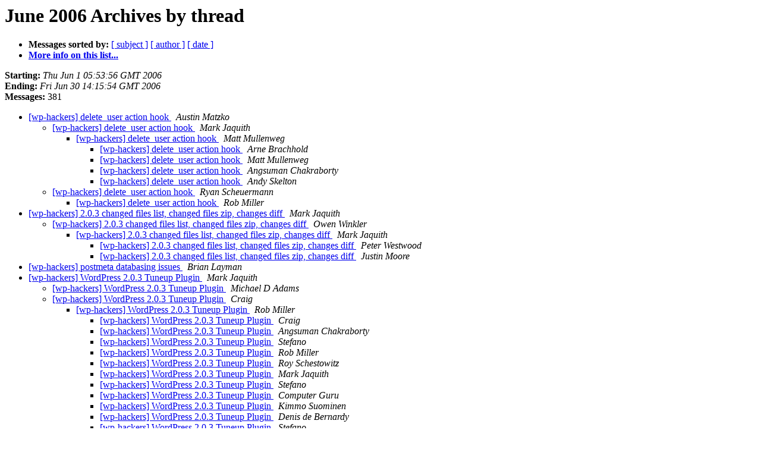

--- FILE ---
content_type: text/html
request_url: https://lists.automattic.com/pipermail/wp-hackers/2006-June/thread.html
body_size: 10131
content:
<!DOCTYPE HTML PUBLIC "-//W3C//DTD HTML 3.2//EN">
<HTML>
  <HEAD>
     <title>The wp-hackers June 2006 Archive by thread</title>
     <META NAME="robots" CONTENT="noindex,follow">
     <META http-equiv="Content-Type" content="text/html; charset=us-ascii">
  </HEAD>
  <BODY BGCOLOR="#ffffff">
      <a name="start"></A>
      <h1>June 2006 Archives by thread</h1>
      <ul>
         <li> <b>Messages sorted by:</b>
	        
		<a href="subject.html#start">[ subject ]</a>
		<a href="author.html#start">[ author ]</a>
		<a href="date.html#start">[ date ]</a>

	     <li><b><a href="http://lists.automattic.com/mailman/listinfo/wp-hackers">More info on this list...
                    </a></b></li>
      </ul>
      <p><b>Starting:</b> <i>Thu Jun  1 05:53:56 GMT 2006</i><br>
         <b>Ending:</b> <i>Fri Jun 30 14:15:54 GMT 2006</i><br>
         <b>Messages:</b> 381<p>
     <ul>

<!--0 01149141236- -->
<LI><A HREF="006513.html">[wp-hackers] delete_user action hook
</A><A NAME="6513">&nbsp;</A>
<I>Austin Matzko
</I>

<UL>
<!--1 01149141236-01149149674- -->
<LI><A HREF="006514.html">[wp-hackers] delete_user action hook
</A><A NAME="6514">&nbsp;</A>
<I>Mark Jaquith
</I>

<UL>
<!--2 01149141236-01149149674-01149153619- -->
<LI><A HREF="006515.html">[wp-hackers] delete_user action hook
</A><A NAME="6515">&nbsp;</A>
<I>Matt Mullenweg
</I>

<UL>
<!--3 01149141236-01149149674-01149153619-01149155577- -->
<LI><A HREF="006516.html">[wp-hackers] delete_user action hook
</A><A NAME="6516">&nbsp;</A>
<I>Arne Brachhold
</I>

<!--3 01149141236-01149149674-01149153619-01149155577-01149218837- -->
<LI><A HREF="006522.html">[wp-hackers] delete_user action hook
</A><A NAME="6522">&nbsp;</A>
<I>Matt Mullenweg
</I>

<!--3 01149141236-01149149674-01149153619-01149155577-01149218837-01149221867- -->
<LI><A HREF="006523.html">[wp-hackers] delete_user action hook
</A><A NAME="6523">&nbsp;</A>
<I>Angsuman Chakraborty
</I>

<!--3 01149141236-01149149674-01149153619-01149155577-01149218837-01149221867-01149223089- -->
<LI><A HREF="006524.html">[wp-hackers] delete_user action hook
</A><A NAME="6524">&nbsp;</A>
<I>Andy Skelton
</I>

</UL>
</UL>
<!--1 01149141236-01149249816- -->
<LI><A HREF="006527.html">[wp-hackers] delete_user action hook
</A><A NAME="6527">&nbsp;</A>
<I>Ryan Scheuermann
</I>

<UL>
<!--2 01149141236-01149249816-01149264620- -->
<LI><A HREF="006531.html">[wp-hackers] delete_user action hook
</A><A NAME="6531">&nbsp;</A>
<I>Rob Miller
</I>

</UL>
</UL>
<!--0 01149167837- -->
<LI><A HREF="006517.html">[wp-hackers] 2.0.3 changed files list, changed files zip,
	changes diff
</A><A NAME="6517">&nbsp;</A>
<I>Mark Jaquith
</I>

<UL>
<!--1 01149167837-01149169312- -->
<LI><A HREF="006518.html">[wp-hackers] 2.0.3 changed files list, changed files zip, changes
	diff
</A><A NAME="6518">&nbsp;</A>
<I>Owen Winkler
</I>

<UL>
<!--2 01149167837-01149169312-01149169449- -->
<LI><A HREF="006519.html">[wp-hackers] 2.0.3 changed files list, changed files zip,
	changes diff
</A><A NAME="6519">&nbsp;</A>
<I>Mark Jaquith
</I>

<UL>
<!--3 01149167837-01149169312-01149169449-01149172964- -->
<LI><A HREF="006520.html">[wp-hackers] 2.0.3 changed files list, changed files zip,
	changes diff
</A><A NAME="6520">&nbsp;</A>
<I>Peter Westwood
</I>

<!--3 01149167837-01149169312-01149169449-01149172964-01149252032- -->
<LI><A HREF="006528.html">[wp-hackers] 2.0.3 changed files list, changed files zip,
	changes diff
</A><A NAME="6528">&nbsp;</A>
<I>Justin Moore
</I>

</UL>
</UL>
</UL>
<!--0 01149175768- -->
<LI><A HREF="006521.html">[wp-hackers] postmeta databasing issues
</A><A NAME="6521">&nbsp;</A>
<I>Brian Layman
</I>

<!--0 01149231157- -->
<LI><A HREF="006525.html">[wp-hackers] WordPress 2.0.3 Tuneup Plugin
</A><A NAME="6525">&nbsp;</A>
<I>Mark Jaquith
</I>

<UL>
<!--1 01149231157-01149232285- -->
<LI><A HREF="006526.html">[wp-hackers] WordPress 2.0.3 Tuneup Plugin
</A><A NAME="6526">&nbsp;</A>
<I>Michael D Adams
</I>

<!--1 01149231157-01149264138- -->
<LI><A HREF="006530.html">[wp-hackers] WordPress 2.0.3 Tuneup Plugin
</A><A NAME="6530">&nbsp;</A>
<I>Craig
</I>

<UL>
<!--2 01149231157-01149264138-01149264832- -->
<LI><A HREF="006532.html">[wp-hackers] WordPress 2.0.3 Tuneup Plugin
</A><A NAME="6532">&nbsp;</A>
<I>Rob Miller
</I>

<UL>
<!--3 01149231157-01149264138-01149264832-01149264984- -->
<LI><A HREF="006533.html">[wp-hackers] WordPress 2.0.3 Tuneup Plugin
</A><A NAME="6533">&nbsp;</A>
<I>Craig
</I>

<!--3 01149231157-01149264138-01149264832-01149264984-01149266314- -->
<LI><A HREF="006534.html">[wp-hackers] WordPress 2.0.3 Tuneup Plugin
</A><A NAME="6534">&nbsp;</A>
<I>Angsuman Chakraborty
</I>

<!--3 01149231157-01149264138-01149264832-01149264984-01149273530- -->
<LI><A HREF="006536.html">[wp-hackers] WordPress 2.0.3 Tuneup Plugin
</A><A NAME="6536">&nbsp;</A>
<I>Stefano
</I>

<!--3 01149231157-01149264138-01149264832-01149264984-01149275187- -->
<LI><A HREF="006537.html">[wp-hackers] WordPress 2.0.3 Tuneup Plugin
</A><A NAME="6537">&nbsp;</A>
<I>Rob Miller
</I>

<!--3 01149231157-01149264138-01149264832-01149264984-01149312915- -->
<LI><A HREF="006540.html">[wp-hackers] WordPress 2.0.3 Tuneup Plugin
</A><A NAME="6540">&nbsp;</A>
<I>Roy Schestowitz
</I>

<!--3 01149231157-01149264138-01149264832-01149264984-01149312915-01149328767- -->
<LI><A HREF="006543.html">[wp-hackers] WordPress 2.0.3 Tuneup Plugin
</A><A NAME="6543">&nbsp;</A>
<I>Mark Jaquith
</I>

<!--3 01149231157-01149264138-01149264832-01149264984-01149312915-01149329925- -->
<LI><A HREF="006545.html">[wp-hackers] WordPress 2.0.3 Tuneup Plugin
</A><A NAME="6545">&nbsp;</A>
<I>Stefano
</I>

<!--3 01149231157-01149264138-01149264832-01149264984-01149312915-01149329925-01149331389- -->
<LI><A HREF="006548.html">[wp-hackers] WordPress 2.0.3 Tuneup Plugin
</A><A NAME="6548">&nbsp;</A>
<I>Computer Guru
</I>

<!--3 01149231157-01149264138-01149264832-01149325687- -->
<LI><A HREF="006542.html">[wp-hackers] WordPress 2.0.3 Tuneup Plugin
</A><A NAME="6542">&nbsp;</A>
<I>Kimmo Suominen
</I>

<!--3 01149231157-01149264138-01149264832-01149325687-01149357264- -->
<LI><A HREF="006549.html">[wp-hackers] WordPress 2.0.3 Tuneup Plugin
</A><A NAME="6549">&nbsp;</A>
<I>Denis de Bernardy
</I>

<!--3 01149231157-01149264138-01149264832-01149325687-01149357264-01149359303- -->
<LI><A HREF="006550.html">[wp-hackers] WordPress 2.0.3 Tuneup Plugin
</A><A NAME="6550">&nbsp;</A>
<I>Stefano
</I>

<!--3 01149231157-01149264138-01149264832-01149325687-01149357264-01149359303-01149360323- -->
<LI><A HREF="006551.html">[wp-hackers] WordPress 2.0.3 Tuneup Plugin
</A><A NAME="6551">&nbsp;</A>
<I>Denis de Bernardy
</I>

<!--3 01149231157-01149264138-01149264832-01149325687-01149357264-01149359303-01149360323-01149360591- -->
<LI><A HREF="006552.html">[wp-hackers] WordPress 2.0.3 Tuneup Plugin
</A><A NAME="6552">&nbsp;</A>
<I>Stefano
</I>

<!--3 01149231157-01149264138-01149264832-01149325687-01149357264-01149359303-01149360323-01149360591-01149363119- -->
<LI><A HREF="006554.html">[wp-hackers] WordPress 2.0.3 Tuneup Plugin
</A><A NAME="6554">&nbsp;</A>
<I>Computer Guru
</I>

<!--3 01149231157-01149264138-01149264832-01149325687-01149357264-01149359303-01149360323-01149360591-01149363119-01149367502- -->
<LI><A HREF="006555.html">[wp-hackers] WordPress 2.0.3 Tuneup Plugin
</A><A NAME="6555">&nbsp;</A>
<I>Stefano
</I>

<!--3 01149231157-01149264138-01149264832-01149325687-01149357264-01149359303-01149360323-01149360591-01149363119-01149367502-01149395547- -->
<LI><A HREF="006562.html">[wp-hackers] WordPress 2.0.3 Tuneup Plugin
</A><A NAME="6562">&nbsp;</A>
<I>Matt Mullenweg
</I>

<!--3 01149231157-01149264138-01149264832-01149325687-01149357264-01149359303-01149360323-01149360591-01149363119-01149367502-01149395547-01149407687- -->
<LI><A HREF="006573.html">[wp-hackers] WordPress 2.0.3 Tuneup Plugin
</A><A NAME="6573">&nbsp;</A>
<I>Computer Guru
</I>

<!--3 01149231157-01149264138-01149264832-01149325687-01149357264-01149359303-01149360323-01149360591-01149373143- -->
<LI><A HREF="006560.html">[wp-hackers] WordPress 2.0.3 Tuneup Plugin
</A><A NAME="6560">&nbsp;</A>
<I>Brian Layman
</I>

<!--3 01149231157-01149264138-01149264832-01149325687-01149357264-01149359303-01149360323-01149360591-01149373143-01149392260- -->
<LI><A HREF="006572.html">[wp-hackers] WordPress 2.0.3 Tuneup Plugin
</A><A NAME="6572">&nbsp;</A>
<I>Computer Guru
</I>

<!--3 01149231157-01149264138-01149264832-01149325687-01149357264-01149359303-01149360323-01149360591-01149373143-01149402596- -->
<LI><A HREF="006564.html">[wp-hackers] WordPress 2.0.3 Tuneup Plugin
</A><A NAME="6564">&nbsp;</A>
<I>Mark Jaquith
</I>

<!--3 01149231157-01149264138-01149264832-01149325687-01149357264-01149359303-01149360323-01149360591-01149373143-01149402596-01149407823- -->
<LI><A HREF="006566.html">[wp-hackers] WordPress 2.0.3 Tuneup Plugin
</A><A NAME="6566">&nbsp;</A>
<I>Computer Guru
</I>

<!--3 01149231157-01149264138-01149264832-01149325687-01149357264-01149359303-01149360323-01149360591-01149373143-01149402596-01149407823-01149412963- -->
<LI><A HREF="006568.html">[wp-hackers] WordPress 2.0.3 Tuneup Plugin
</A><A NAME="6568">&nbsp;</A>
<I>Mark Jaquith
</I>

<!--3 01149231157-01149264138-01149264832-01149325687-01149357264-01149359303-01149360323-01149360591-01149373143-01149402596-01149407823-01149412963-01149414450- -->
<LI><A HREF="006571.html">[wp-hackers] WordPress 2.0.3 Tuneup Plugin
</A><A NAME="6571">&nbsp;</A>
<I>Computer Guru
</I>

<!--3 01149231157-01149264138-01149264832-01149325687-01149357264-01149359303-01149360323-01149360591-01149373143-01149402596-01149407823-01149412963-01149532117- -->
<LI><A HREF="006598.html">[wp-hackers] WordPress 2.0.3 Tuneup Plugin
</A><A NAME="6598">&nbsp;</A>
<I>Michael D. Adams
</I>

<!--3 01149231157-01149264138-01149264832-01149325687-01149357264-01149359303-01149360323-01149360591-01149373143-01149402596-01149407823-01149412963-01149532117-01149536265- -->
<LI><A HREF="006599.html">[wp-hackers] WordPress 2.0.3 Tuneup Plugin
</A><A NAME="6599">&nbsp;</A>
<I>Computer Guru
</I>

<!--3 01149231157-01149264138-01149264832-01149325687-01149357264-01149359303-01149360323-01149360591-01149373143-01149402596-01149407823-01149412963-01149532117-01149537416- -->
<LI><A HREF="006600.html">[wp-hackers] WordPress 2.0.3 Tuneup Plugin
</A><A NAME="6600">&nbsp;</A>
<I>Brian Layman
</I>

<!--3 01149231157-01149264138-01149264832-01149325687-01149357264-01149359303-01149360323-01149360591-01149373143-01149402596-01149407823-01149412963-01149532117-01149537416-01149706248- -->
<LI><A HREF="006658.html">[wp-hackers] WordPress 2.0.3 Tuneup Plugin
</A><A NAME="6658">&nbsp;</A>
<I>Michael D Adams
</I>

<!--3 01149231157-01149264138-01149264832-01149325687-01149357264-01149359303-01149360323-01149360591-01149373143-01149402596-01149407823-01149412963-01149532117-01149537416-01149706248-01149707426- -->
<LI><A HREF="006659.html">[wp-hackers] WordPress 2.0.3 Tuneup Plugin
</A><A NAME="6659">&nbsp;</A>
<I>Brian Layman
</I>

<!--3 01149231157-01149264138-01149264832-01149325687-01149357264-01149359303-01149360323-01149397834- -->
<LI><A HREF="006563.html">[wp-hackers] WordPress 2.0.3 Tuneup Plugin
</A><A NAME="6563">&nbsp;</A>
<I>Angsuman Chakraborty
</I>

<!--3 01149231157-01149264138-01149264832-01149325687-01149357264-01149359303-01149360323-01149397834-01149402718- -->
<LI><A HREF="006565.html">[wp-hackers] WordPress 2.0.3 Tuneup Plugin
</A><A NAME="6565">&nbsp;</A>
<I>Matt Mullenweg
</I>

<!--3 01149231157-01149264138-01149264832-01149325687-01149357264-01149359303-01149360323-01149397834-01149402718-01149411918- -->
<LI><A HREF="006567.html">[wp-hackers] WordPress 2.0.3 Tuneup Plugin
</A><A NAME="6567">&nbsp;</A>
<I>Sam Angove
</I>

<!--3 01149231157-01149264138-01149264832-01149325687-01149357264-01149359303-01149360323-01149397834-01149402718-01149411918-01149412968- -->
<LI><A HREF="006569.html">[wp-hackers] WordPress 2.0.3 Tuneup Plugin
</A><A NAME="6569">&nbsp;</A>
<I>Computer Guru
</I>

<!--3 01149231157-01149264138-01149264832-01149325687-01149357264-01149359303-01149360323-01149397834-01149402718-01149411918-01149413038- -->
<LI><A HREF="006570.html">[wp-hackers] WordPress 2.0.3 Tuneup Plugin
</A><A NAME="6570">&nbsp;</A>
<I>Computer Guru
</I>

<!--3 01149231157-01149264138-01149264832-01149325687-01149357264-01149368781- -->
<LI><A HREF="006556.html">[wp-hackers] WordPress 2.0.3 Tuneup Plugin
</A><A NAME="6556">&nbsp;</A>
<I>Peter Westwood
</I>

</UL>
<!--2 01149231157-01149264138-01149267978- -->
<LI><A HREF="006535.html">[wp-hackers] WordPress 2.0.3 Tuneup Plugin
</A><A NAME="6535">&nbsp;</A>
<I>Michael D Adams
</I>

<!--2 01149231157-01149264138-01149284456- -->
<LI><A HREF="006538.html">[wp-hackers] WordPress 2.0.3 Tuneup Plugin
</A><A NAME="6538">&nbsp;</A>
<I>Mark Jaquith
</I>

</UL>
</UL>
<!--0 01149261054- -->
<LI><A HREF="006529.html">[wp-hackers] WordPress 2.0.3 Tuneup Plugin
</A><A NAME="6529">&nbsp;</A>
<I>Vogel, Andrew (vogelap)
</I>

<!--0 01149278257- -->
<LI><A HREF="006553.html">[wp-hackers] Any hooks to filter RSS list of comments?
</A><A NAME="6553">&nbsp;</A>
<I>David Coppit
</I>

<!--0 01149285688- -->
<LI><A HREF="006539.html">[wp-hackers] [Fwd: [wp-svn] [3837] tags/2.0.3/: Tag 2.0.3]
</A><A NAME="6539">&nbsp;</A>
<I>Peter Westwood
</I>

<!--0 01149314951- -->
<LI><A HREF="006541.html">[wp-hackers] Change Dev Blog Date Display
</A><A NAME="6541">&nbsp;</A>
<I>Computer Guru
</I>

<UL>
<!--1 01149314951-01149328917- -->
<LI><A HREF="006544.html">[wp-hackers] Change Dev Blog Date Display
</A><A NAME="6544">&nbsp;</A>
<I>Mark Jaquith
</I>

<UL>
<!--2 01149314951-01149328917-01149330249- -->
<LI><A HREF="006546.html">[wp-hackers] Change Dev Blog Date Display
</A><A NAME="6546">&nbsp;</A>
<I>Roy Schestowitz
</I>

<UL>
<!--3 01149314951-01149328917-01149330249-01149331389- -->
<LI><A HREF="006547.html">[wp-hackers] Change Dev Blog Date Display
</A><A NAME="6547">&nbsp;</A>
<I>Computer Guru
</I>

</UL>
</UL>
</UL>
<!--0 01149369159- -->
<LI><A HREF="006557.html">[wp-hackers] Help modifying .htaccess to redirect old urls
</A><A NAME="6557">&nbsp;</A>
<I>Everton Blair
</I>

<UL>
<!--1 01149369159-01149371979- -->
<LI><A HREF="006558.html">[wp-hackers] Help modifying .htaccess to redirect old urls
</A><A NAME="6558">&nbsp;</A>
<I>Brian Layman
</I>

<UL>
<!--2 01149369159-01149371979-01149372109- -->
<LI><A HREF="006559.html">[wp-hackers] Help modifying .htaccess to redirect old urls
</A><A NAME="6559">&nbsp;</A>
<I>Brian Layman
</I>

<UL>
<!--3 01149369159-01149371979-01149372109-01149386021- -->
<LI><A HREF="006561.html">[wp-hackers] Help modifying .htaccess to redirect old urls
</A><A NAME="6561">&nbsp;</A>
<I>Sam Angove
</I>

</UL>
</UL>
</UL>
<!--0 01149431716- -->
<LI><A HREF="006574.html">[wp-hackers] Bulit in Bug Reporter?!
</A><A NAME="6574">&nbsp;</A>
<I>Computer Guru
</I>

<UL>
<!--1 01149431716-01149438770- -->
<LI><A HREF="006575.html">[wp-hackers] Bulit in Bug Reporter?!
</A><A NAME="6575">&nbsp;</A>
<I>Matt Mullenweg
</I>

<UL>
<!--2 01149431716-01149438770-01149439493- -->
<LI><A HREF="006576.html">[wp-hackers] Bulit in Bug Reporter?!
</A><A NAME="6576">&nbsp;</A>
<I>Computer Guru
</I>

<UL>
<!--3 01149431716-01149438770-01149439493-01149447234- -->
<LI><A HREF="006577.html">[wp-hackers] Bulit in Bug Reporter?!
</A><A NAME="6577">&nbsp;</A>
<I>Michael B
</I>

</UL>
</UL>
</UL>
<!--0 01149509557- -->
<LI><A HREF="006578.html">[wp-hackers] PC World Top 100
</A><A NAME="6578">&nbsp;</A>
<I>Joey B
</I>

<UL>
<!--1 01149509557-01149515362- -->
<LI><A HREF="006579.html">[wp-hackers] PC World Top 100
</A><A NAME="6579">&nbsp;</A>
<I>Arne Brachhold
</I>

<UL>
<!--2 01149509557-01149515362-01149516652- -->
<LI><A HREF="006580.html">[wp-hackers] PC World Top 100
</A><A NAME="6580">&nbsp;</A>
<I>Rob Miller
</I>

<UL>
<!--3 01149509557-01149515362-01149516652-01149520361- -->
<LI><A HREF="006582.html">[wp-hackers] PC World Top 100
</A><A NAME="6582">&nbsp;</A>
<I>Angsuman Chakraborty
</I>

<!--3 01149509557-01149515362-01149516652-01149520361-01149540622- -->
<LI><A HREF="006603.html">[wp-hackers] PC World Top 100
</A><A NAME="6603">&nbsp;</A>
<I>Brian Layman
</I>

</UL>
</UL>
<!--1 01149509557-01149904684- -->
<LI><A HREF="006695.html">[wp-hackers] PC World Top 100
</A><A NAME="6695">&nbsp;</A>
<I>Matt Mullenweg
</I>

</UL>
<!--0 01149516745- -->
<LI><A HREF="006581.html">[wp-hackers] 2.0.x SVN
</A><A NAME="6581">&nbsp;</A>
<I>Stefano
</I>

<UL>
<!--1 01149516745-01149540579- -->
<LI><A HREF="006602.html">[wp-hackers] 2.0.x SVN
</A><A NAME="6602">&nbsp;</A>
<I>Mark Jaquith
</I>

</UL>
<!--0 01149523266- -->
<LI><A HREF="006583.html">[wp-hackers] Permalinks Update Hook
</A><A NAME="6583">&nbsp;</A>
<I>Mr.Brown
</I>

<UL>
<!--1 01149523266-01149523589- -->
<LI><A HREF="006584.html">[wp-hackers] Permalinks Update Hook
</A><A NAME="6584">&nbsp;</A>
<I>Computer Guru
</I>

<UL>
<!--2 01149523266-01149523589-01149524724- -->
<LI><A HREF="006587.html">[wp-hackers] Permalinks Update Hook
</A><A NAME="6587">&nbsp;</A>
<I>Mr.Brown
</I>

</UL>
<!--1 01149523266-01149523996- -->
<LI><A HREF="006585.html">[wp-hackers] Permalinks Update Hook
</A><A NAME="6585">&nbsp;</A>
<I>Rob Miller
</I>

<UL>
<!--2 01149523266-01149523996-01149524395- -->
<LI><A HREF="006586.html">[wp-hackers] Permalinks Update Hook
</A><A NAME="6586">&nbsp;</A>
<I>Mr.Brown
</I>

<UL>
<!--3 01149523266-01149523996-01149524395-01149527049- -->
<LI><A HREF="006588.html">[wp-hackers] Permalinks Update Hook
</A><A NAME="6588">&nbsp;</A>
<I>Rob Miller
</I>

<!--3 01149523266-01149523996-01149524395-01149527049-01149527863- -->
<LI><A HREF="006590.html">[wp-hackers] Permalinks Update Hook
</A><A NAME="6590">&nbsp;</A>
<I>Mr.Brown
</I>

<!--3 01149523266-01149523996-01149524395-01149527049-01149527863-01149714337- -->
<LI><A HREF="006663.html">[wp-hackers] Permalinks Update Hook
</A><A NAME="6663">&nbsp;</A>
<I>Mr.Brown
</I>

</UL>
</UL>
</UL>
<!--0 01149527515- -->
<LI><A HREF="006589.html">[wp-hackers] Disable the G-Zip Button
</A><A NAME="6589">&nbsp;</A>
<I>Computer Guru
</I>

<UL>
<!--1 01149527515-01149528404- -->
<LI><A HREF="006591.html">[wp-hackers] Disable the G-Zip Button
</A><A NAME="6591">&nbsp;</A>
<I>Austin Matzko
</I>

<UL>
<!--2 01149527515-01149528404-01149528588- -->
<LI><A HREF="006592.html">[wp-hackers] Disable the G-Zip Button
</A><A NAME="6592">&nbsp;</A>
<I>Computer Guru
</I>

<UL>
<!--3 01149527515-01149528404-01149528588-01149528961- -->
<LI><A HREF="006593.html">[wp-hackers] Disable the G-Zip Button
</A><A NAME="6593">&nbsp;</A>
<I>Austin Matzko
</I>

<!--3 01149527515-01149528404-01149528588-01149528980- -->
<LI><A HREF="006594.html">[wp-hackers] Disable the G-Zip Button
</A><A NAME="6594">&nbsp;</A>
<I>Peter Westwood
</I>

<!--3 01149527515-01149528404-01149528588-01149528980-01149529130- -->
<LI><A HREF="006595.html">[wp-hackers] Disable the G-Zip Button
</A><A NAME="6595">&nbsp;</A>
<I>Computer Guru
</I>

</UL>
</UL>
<!--1 01149527515-01149546667- -->
<LI><A HREF="006605.html">[wp-hackers] Disable the G-Zip Button
</A><A NAME="6605">&nbsp;</A>
<I>Mark Jaquith
</I>

<UL>
<!--2 01149527515-01149546667-01149904780- -->
<LI><A HREF="006696.html">[wp-hackers] Disable the G-Zip Button
</A><A NAME="6696">&nbsp;</A>
<I>Matt Mullenweg
</I>

</UL>
</UL>
<!--0 01149529648- -->
<LI><A HREF="006596.html">[wp-hackers] Introduction + Mac-specific pointer
</A><A NAME="6596">&nbsp;</A>
<I>Daniel Jalkut
</I>

<UL>
<!--1 01149529648-01149547533- -->
<LI><A HREF="006606.html">[wp-hackers] Introduction + Mac-specific pointer
</A><A NAME="6606">&nbsp;</A>
<I>Mark Jaquith
</I>

</UL>
<!--0 01149534603- -->
<LI><A HREF="006597.html">[wp-hackers] archives API
</A><A NAME="6597">&nbsp;</A>
<I>carlos campderr&#243;s
</I>

<!--0 01149540534- -->
<LI><A HREF="006601.html">[wp-hackers] Securing a part of WordPress structure
</A><A NAME="6601">&nbsp;</A>
<I>Paul Menard
</I>

<UL>
<!--1 01149540534-01149540809- -->
<LI><A HREF="006604.html">[wp-hackers] Securing a part of WordPress structure
</A><A NAME="6604">&nbsp;</A>
<I>Stephen Sadowski
</I>

<!--1 01149540534-01149560261- -->
<LI><A HREF="006609.html">[wp-hackers] Securing a part of WordPress structure
</A><A NAME="6609">&nbsp;</A>
<I>Austin Matzko
</I>

</UL>
<!--0 01149547896- -->
<LI><A HREF="006607.html">[wp-hackers] WP-Plugins SVN Checkout Error
</A><A NAME="6607">&nbsp;</A>
<I>Mark Jaquith
</I>

<UL>
<!--1 01149547896-01149548187- -->
<LI><A HREF="006608.html">[wp-hackers] WP-Plugins SVN Checkout Error
</A><A NAME="6608">&nbsp;</A>
<I>Ryan Duff
</I>

<UL>
<!--2 01149547896-01149548187-01149905021- -->
<LI><A HREF="006697.html">[wp-hackers] WP-Plugins SVN Checkout Error
</A><A NAME="6697">&nbsp;</A>
<I>Matt Mullenweg
</I>

<UL>
<!--3 01149547896-01149548187-01149905021-01149967946- -->
<LI><A HREF="006699.html">[wp-hackers] WP-Plugins SVN Checkout Error
</A><A NAME="6699">&nbsp;</A>
<I>Ryan Duff
</I>

</UL>
</UL>
</UL>
<!--0 01149563722- -->
<LI><A HREF="006610.html">[wp-hackers] suggestion to pre-fill post input area
</A><A NAME="6610">&nbsp;</A>
<I>AJ Chen
</I>

<!--0 01149566897- -->
<LI><A HREF="006611.html">[wp-hackers] Hook for a template outside of the loop.
</A><A NAME="6611">&nbsp;</A>
<I>Ryan
</I>

<!--0 01149612712- -->
<LI><A HREF="006612.html">[wp-hackers] anyone looked at Chameleon closely?
</A><A NAME="6612">&nbsp;</A>
<I>David Chait
</I>

<UL>
<!--1 01149612712-01149612835- -->
<LI><A HREF="006613.html">[wp-hackers] anyone looked at Chameleon closely?
</A><A NAME="6613">&nbsp;</A>
<I>Doug Stewart
</I>

<UL>
<!--2 01149612712-01149612835-01149613088- -->
<LI><A HREF="006614.html">[wp-hackers] anyone looked at Chameleon closely?
</A><A NAME="6614">&nbsp;</A>
<I>Doug Stewart
</I>

<!--2 01149612712-01149612835-01149614599- -->
<LI><A HREF="006616.html">[wp-hackers] anyone looked at Chameleon closely?
</A><A NAME="6616">&nbsp;</A>
<I>David Chait
</I>

<UL>
<!--3 01149612712-01149612835-01149614599-01149615065- -->
<LI><A HREF="006617.html">[wp-hackers] anyone looked at Chameleon closely?
</A><A NAME="6617">&nbsp;</A>
<I>Trevor Turk
</I>

</UL>
</UL>
<!--1 01149612712-01149614385- -->
<LI><A HREF="006615.html">[wp-hackers] anyone looked at Chameleon closely?
</A><A NAME="6615">&nbsp;</A>
<I>Ryan Scheuermann
</I>

<UL>
<!--2 01149612712-01149614385-01149619825- -->
<LI><A HREF="006618.html">[wp-hackers] anyone looked at Chameleon closely?
</A><A NAME="6618">&nbsp;</A>
<I>David Chait
</I>

</UL>
<!--1 01149612712-01149621209- -->
<LI><A HREF="006620.html">[wp-hackers] anyone looked at Chameleon closely?
</A><A NAME="6620">&nbsp;</A>
<I>Arne Brachhold
</I>

<UL>
<!--2 01149612712-01149621209-01149624369- -->
<LI><A HREF="006622.html">[wp-hackers] anyone looked at Chameleon closely?
</A><A NAME="6622">&nbsp;</A>
<I>Computer Guru
</I>

<UL>
<!--3 01149612712-01149621209-01149624369-01149624633- -->
<LI><A HREF="006623.html">[wp-hackers] anyone looked at Chameleon closely?
</A><A NAME="6623">&nbsp;</A>
<I>Trevor Turk
</I>

<!--3 01149612712-01149621209-01149624369-01149624633-01149625517- -->
<LI><A HREF="006624.html">[wp-hackers] anyone looked at Chameleon closely?
</A><A NAME="6624">&nbsp;</A>
<I>Aaron Brazell
</I>

<!--3 01149612712-01149621209-01149624369-01149624633-01149625517-01149626146- -->
<LI><A HREF="006625.html">[wp-hackers] anyone looked at Chameleon closely?
</A><A NAME="6625">&nbsp;</A>
<I>Brian Layman
</I>

<!--3 01149612712-01149621209-01149624369-01149624633-01149625517-01149626146-01149626321- -->
<LI><A HREF="006626.html">[wp-hackers] anyone looked at Chameleon closely?
</A><A NAME="6626">&nbsp;</A>
<I>Aaron Brazell
</I>

<!--3 01149612712-01149621209-01149624369-01149624633-01149625517-01149626146-01149626321-01149627920- -->
<LI><A HREF="006630.html">[wp-hackers] anyone looked at Chameleon closely?
</A><A NAME="6630">&nbsp;</A>
<I>David Chait
</I>

<!--3 01149612712-01149621209-01149624369-01149624633-01149625517-01149626146-01149626321-01149627920-01149629074- -->
<LI><A HREF="006631.html">[wp-hackers] anyone looked at Chameleon closely?
</A><A NAME="6631">&nbsp;</A>
<I>Trevor Turk
</I>

<!--3 01149612712-01149621209-01149624369-01149624633-01149625517-01149626146-01149626321-01149627920-01149644995- -->
<LI><A HREF="006635.html">[wp-hackers] anyone looked at Chameleon closely?
</A><A NAME="6635">&nbsp;</A>
<I>Angsuman Chakraborty
</I>

<!--3 01149612712-01149621209-01149624369-01149624633-01149625517-01149626146-01149626321-01149627920-01149644995-01149650393- -->
<LI><A HREF="006636.html">[wp-hackers] anyone looked at Chameleon closely?
</A><A NAME="6636">&nbsp;</A>
<I>Ryan Boren
</I>

<!--3 01149612712-01149621209-01149624369-01149624633-01149625517-01149626146-01149626321-01149627920-01149644995-01149650393-01149654526- -->
<LI><A HREF="006637.html">[wp-hackers] anyone looked at Chameleon closely?
</A><A NAME="6637">&nbsp;</A>
<I>David Chait
</I>

<!--3 01149612712-01149621209-01149624369-01149624633-01149625517-01149626146-01149626321-01149627920-01149644995-01149650393-01149682937- -->
<LI><A HREF="006648.html">[wp-hackers] anyone looked at Chameleon closely?
</A><A NAME="6648">&nbsp;</A>
<I>Angsuman Chakraborty
</I>

<!--3 01149612712-01149621209-01149624369-01149624633-01149625517-01149626146-01149626321-01149627920-01149644995-01149650393-01149682937-01149708038- -->
<LI><A HREF="006660.html">[wp-hackers] anyone looked at Chameleon closely?
</A><A NAME="6660">&nbsp;</A>
<I>Ryan Boren
</I>

<!--3 01149612712-01149621209-01149624369-01149624633-01149625517-01149626146-01149637277- -->
<LI><A HREF="006632.html">[wp-hackers] anyone looked at Chameleon closely?
</A><A NAME="6632">&nbsp;</A>
<I>Jeremy Visser
</I>

<!--3 01149612712-01149621209-01149624369-01149624633-01149625517-01149626146-01149637277-01149638635- -->
<LI><A HREF="006633.html">[wp-hackers] anyone looked at Chameleon closely?
</A><A NAME="6633">&nbsp;</A>
<I>Mark Jaquith
</I>

<!--3 01149612712-01149621209-01149624369-01149624633-01149625517-01149626146-01149637277-01149638635-01149640192- -->
<LI><A HREF="006634.html">[wp-hackers] anyone looked at Chameleon closely?
</A><A NAME="6634">&nbsp;</A>
<I>Ryan Scheuermann
</I>

<!--3 01149612712-01149621209-01149624369-01149624633-01149625517-01149626146-01149637277-01149638635-01149677570- -->
<LI><A HREF="006644.html">[wp-hackers] anyone looked at Chameleon closely?
</A><A NAME="6644">&nbsp;</A>
<I>Computer Guru
</I>

<!--3 01149612712-01149621209-01149624369-01149624633-01149625517-01149626146-01149637277-01149638635-01149677570-01149678106- -->
<LI><A HREF="006645.html">[wp-hackers] anyone looked at Chameleon closely?
</A><A NAME="6645">&nbsp;</A>
<I>Mark Jaquith
</I>

<!--3 01149612712-01149621209-01149624369-01149624633-01149625517-01149626146-01149637277-01149638635-01149677570-01149678832- -->
<LI><A HREF="006646.html">[wp-hackers] anyone looked at Chameleon closely?
</A><A NAME="6646">&nbsp;</A>
<I>Aaron Brazell
</I>

<!--3 01149612712-01149621209-01149624369-01149624633-01149625517-01149626146-01149637277-01149638635-01149677570-01149678832-01149679309- -->
<LI><A HREF="006647.html">[wp-hackers] anyone looked at Chameleon closely?
</A><A NAME="6647">&nbsp;</A>
<I>Computer Guru
</I>

<!--3 01149612712-01149621209-01149624369-01149624633-01149625517-01149627482- -->
<LI><A HREF="006629.html">[wp-hackers] anyone looked at Chameleon closely?
</A><A NAME="6629">&nbsp;</A>
<I>David Chait
</I>

<!--3 01149612712-01149621209-01149624369-01149624633-01149625517-01149656606- -->
<LI><A HREF="006638.html">[wp-hackers] anyone looked at Chameleon closely?
</A><A NAME="6638">&nbsp;</A>
<I>Angsuman Chakraborty
</I>

<!--3 01149612712-01149621209-01149624369-01149624633-01149626537- -->
<LI><A HREF="006627.html">[wp-hackers] anyone looked at Chameleon closely?
</A><A NAME="6627">&nbsp;</A>
<I>Rob Miller
</I>

<!--3 01149612712-01149621209-01149624369-01149624633-01149626537-01149627336- -->
<LI><A HREF="006628.html">[wp-hackers] anyone looked at Chameleon closely?
</A><A NAME="6628">&nbsp;</A>
<I>Trevor Turk
</I>

</UL>
</UL>
<!--1 01149612712-01149623204- -->
<LI><A HREF="006621.html">[wp-hackers] anyone looked at Chameleon closely?
</A><A NAME="6621">&nbsp;</A>
<I>Austin Matzko
</I>

<!--1 01149612712-01149908759- -->
<LI><A HREF="006698.html">[wp-hackers] anyone looked at Chameleon closely?
</A><A NAME="6698">&nbsp;</A>
<I>Matt Mullenweg
</I>

<UL>
<!--2 01149612712-01149908759-01149970157- -->
<LI><A HREF="006700.html">[wp-hackers] anyone looked at Chameleon closely?
</A><A NAME="6700">&nbsp;</A>
<I>Mark Jaquith
</I>

</UL>
</UL>
<!--0 01149620152- -->
<LI><A HREF="006619.html">[wp-hackers] anyone looked at Chameleon closely?
</A><A NAME="6619">&nbsp;</A>
<I>Chris Williams
</I>

<!--0 01149662216- -->
<LI><A HREF="006639.html">[wp-hackers] wp-linkcategories
</A><A NAME="6639">&nbsp;</A>
<I>Computer Guru
</I>

<UL>
<!--1 01149662216-01149665650- -->
<LI><A HREF="006640.html">[wp-hackers] wp-linkcategories
</A><A NAME="6640">&nbsp;</A>
<I>Mark Jaquith
</I>

<UL>
<!--2 01149662216-01149665650-01149666028- -->
<LI><A HREF="006641.html">[wp-hackers] wp-linkcategories
</A><A NAME="6641">&nbsp;</A>
<I>Computer Guru
</I>

</UL>
<!--1 01149662216-01149687398- -->
<LI><A HREF="006653.html">[wp-hackers] Funky Four-O-Four
</A><A NAME="6653">&nbsp;</A>
<I>Brian Layman
</I>

<UL>
<!--2 01149662216-01149687398-01149689684- -->
<LI><A HREF="006655.html">[wp-hackers] Funky Four-O-Four
</A><A NAME="6655">&nbsp;</A>
<I>Mark Jaquith
</I>

<!--2 01149662216-01149687398-01149689686- -->
<LI><A HREF="006654.html">[wp-hackers] Funky Four-O-Four
</A><A NAME="6654">&nbsp;</A>
<I>Sam Angove
</I>

<UL>
<!--3 01149662216-01149687398-01149689686-01149689986- -->
<LI><A HREF="006656.html">[wp-hackers] Funky Four-O-Four
</A><A NAME="6656">&nbsp;</A>
<I>Mark Jaquith
</I>

<!--3 01149662216-01149687398-01149689686-01149690761- -->
<LI><A HREF="006657.html">[wp-hackers] Funky Four-O-Four
</A><A NAME="6657">&nbsp;</A>
<I>Brian Layman
</I>

</UL>
</UL>
</UL>
<!--0 01149670139- -->
<LI><A HREF="006642.html">[wp-hackers] how to add a second &quot;Write post&quot; subpanel?
</A><A NAME="6642">&nbsp;</A>
<I>AJ Chen
</I>

<UL>
<!--1 01149670139-01149670389- -->
<LI><A HREF="006643.html">[wp-hackers] how to add a second &quot;Write post&quot; subpanel?
</A><A NAME="6643">&nbsp;</A>
<I>Mark Harwood
</I>

</UL>
<!--0 01149683858- -->
<LI><A HREF="006649.html">[wp-hackers] What do the key's mean on wp_attachment_metadata
</A><A NAME="6649">&nbsp;</A>
<I>Mark Harwood
</I>

<UL>
<!--1 01149683858-01149684165- -->
<LI><A HREF="006650.html">[wp-hackers] What do the key's mean on wp_attachment_metadata
</A><A NAME="6650">&nbsp;</A>
<I>Ryan Scheuermann
</I>

<UL>
<!--2 01149683858-01149684165-01149684477- -->
<LI><A HREF="006651.html">[wp-hackers] What do the key's mean on wp_attachment_metadata
</A><A NAME="6651">&nbsp;</A>
<I>Ryan Scheuermann
</I>

<!--2 01149683858-01149684165-01149684500- -->
<LI><A HREF="006652.html">[wp-hackers] What do the key's mean on wp_attachment_metadata
</A><A NAME="6652">&nbsp;</A>
<I>Mark Harwood
</I>

</UL>
</UL>
<!--0 01149708762- -->
<LI><A HREF="006661.html">[wp-hackers] Javascript Caching
</A><A NAME="6661">&nbsp;</A>
<I>Michael D Adams
</I>

<UL>
<!--1 01149708762-01149709623- -->
<LI><A HREF="006662.html">[wp-hackers] Javascript Caching
</A><A NAME="6662">&nbsp;</A>
<I>Ryan Scheuermann
</I>

</UL>
<!--0 01149737439- -->
<LI><A HREF="006664.html">[wp-hackers] Matt's site hacked?
</A><A NAME="6664">&nbsp;</A>
<I>Jeremy Visser
</I>

<UL>
<!--1 01149737439-01149737552- -->
<LI><A HREF="006665.html">[wp-hackers] Re: Matt's site hacked?
</A><A NAME="6665">&nbsp;</A>
<I>Jeremy Visser
</I>

<!--1 01149737439-01149737612- -->
<LI><A HREF="006666.html">[wp-hackers] Matt's site hacked?
</A><A NAME="6666">&nbsp;</A>
<I>Aaron Brazell
</I>

<!--1 01149737439-01149738261- -->
<LI><A HREF="006667.html">[wp-hackers] Matt's site hacked?
</A><A NAME="6667">&nbsp;</A>
<I>John Joseph Bachir
</I>

<UL>
<!--2 01149737439-01149738261-01149742065- -->
<LI><A HREF="006668.html">[wp-hackers] Matt's site hacked?
</A><A NAME="6668">&nbsp;</A>
<I>David Chait
</I>

<UL>
<!--3 01149737439-01149738261-01149742065-01149742055- -->
<LI><A HREF="006669.html">[wp-hackers] Matt's site hacked?
</A><A NAME="6669">&nbsp;</A>
<I>Jeremy Visser
</I>

<!--3 01149737439-01149738261-01149742065-01149742115- -->
<LI><A HREF="006670.html">[wp-hackers] Matt's site hacked?
</A><A NAME="6670">&nbsp;</A>
<I>Matt Mullenweg
</I>

<!--3 01149737439-01149738261-01149742065-01149742115-01149745889- -->
<LI><A HREF="006671.html">[wp-hackers] Matt's site hacked?
</A><A NAME="6671">&nbsp;</A>
<I>Mark Jaquith
</I>

<!--3 01149737439-01149738261-01149742065-01149742115-01149753114- -->
<LI><A HREF="006672.html">[wp-hackers] Matt's site hacked?
</A><A NAME="6672">&nbsp;</A>
<I>Roy Schestowitz
</I>

<!--3 01149737439-01149738261-01149742065-01149742115-01149753114-01149764896- -->
<LI><A HREF="006673.html">[wp-hackers] Feeddemon and RSS
</A><A NAME="6673">&nbsp;</A>
<I>Podz
</I>

<!--3 01149737439-01149738261-01149742065-01149742115-01149753114-01149764896-01149765104- -->
<LI><A HREF="006674.html">[wp-hackers] Feeddemon and RSS
</A><A NAME="6674">&nbsp;</A>
<I>Podz
</I>

<!--3 01149737439-01149738261-01149742065-01149742115-01149753114-01149764896-01149765104-01149765594- -->
<LI><A HREF="006675.html">[wp-hackers] Feeddemon and RSS
</A><A NAME="6675">&nbsp;</A>
<I>Peter Westwood
</I>

<!--3 01149737439-01149738261-01149742065-01149742115-01149753114-01149764896-01149765104-01149765594-01149765893- -->
<LI><A HREF="006676.html">[wp-hackers] Feeddemon and RSS
</A><A NAME="6676">&nbsp;</A>
<I>Podz
</I>

<!--3 01149737439-01149738261-01149742065-01149742115-01149753114-01149764896-01149765104-01149765594-01149765893-01149767070- -->
<LI><A HREF="006678.html">[wp-hackers] Feeddemon and RSS
</A><A NAME="6678">&nbsp;</A>
<I>Computer Guru
</I>

<!--3 01149737439-01149738261-01149742065-01149742115-01149753114-01149764896-01149765104-01149765594-01149765893-01149767070-01149776702- -->
<LI><A HREF="006680.html">[wp-hackers] Feeddemon and RSS
</A><A NAME="6680">&nbsp;</A>
<I>Jason Salaz
</I>

<!--3 01149737439-01149738261-01149742065-01149742115-01149753114-01149764896-01149765104-01149765594-01149766841- -->
<LI><A HREF="006677.html">[wp-hackers] Feeddemon and RSS
</A><A NAME="6677">&nbsp;</A>
<I>Computer Guru
</I>

<!--3 01149737439-01149738261-01149742065-01149742115-01149753114-01149764896-01149783247- -->
<LI><A HREF="006682.html">[wp-hackers] Feeddemon and RSS
</A><A NAME="6682">&nbsp;</A>
<I>Mark Jaquith
</I>

<!--3 01149737439-01149738261-01149742065-01149742115-01149753114-01149764896-01149783247-01149783969- -->
<LI><A HREF="006683.html">[wp-hackers] Feeddemon and RSS
</A><A NAME="6683">&nbsp;</A>
<I>Rob Miller
</I>

<!--3 01149737439-01149738261-01149742065-01149742115-01149753114-01149764896-01149783247-01149785656- -->
<LI><A HREF="006684.html">[wp-hackers] Feeddemon and RSS
</A><A NAME="6684">&nbsp;</A>
<I>Computer Guru
</I>

<!--3 01149737439-01149738261-01149742065-01149742115-01149753114-01149764896-01149783247-01149785656-01149788724- -->
<LI><A HREF="006685.html">[wp-hackers] Feeddemon and RSS
</A><A NAME="6685">&nbsp;</A>
<I>Rob Miller
</I>

<!--3 01149737439-01149738261-01149742065-01149742115-01149753114-01149764896-01149783247-01149785656-01149788724-01149789767- -->
<LI><A HREF="006686.html">[wp-hackers] Feeddemon and RSS
</A><A NAME="6686">&nbsp;</A>
<I>Computer Guru
</I>

<!--3 01149737439-01149738261-01149742065-01149742115-01149753114-01149764896-01149783247-01149785656-01149788724-01149789767-01149865097- -->
<LI><A HREF="006688.html">[wp-hackers] Feeddemon and RSS
</A><A NAME="6688">&nbsp;</A>
<I>Owen Winkler
</I>

<!--3 01149737439-01149738261-01149742065-01149742115-01149753114-01149764896-01149783247-01149785656-01149788724-01149789767-01149865097-01149866008- -->
<LI><A HREF="006689.html">[wp-hackers] Feeddemon and RSS
</A><A NAME="6689">&nbsp;</A>
<I>Computer Guru
</I>

<!--3 01149737439-01149738261-01149742065-01149742115-01149772152- -->
<LI><A HREF="006679.html">[wp-hackers] Matt's site hacked?
</A><A NAME="6679">&nbsp;</A>
<I>Brian Layman
</I>

<!--3 01149737439-01149738261-01149742065-01149742115-01149772152-01149871693- -->
<LI><A HREF="006690.html">[wp-hackers] Matt's site hacked?
</A><A NAME="6690">&nbsp;</A>
<I>Matt Mullenweg
</I>

<!--3 01149737439-01149738261-01149742065-01149742115-01149772152-01149871693-01149871937- -->
<LI><A HREF="006691.html">[wp-hackers] Matt's site hacked?
</A><A NAME="6691">&nbsp;</A>
<I>Jeremy Wright
</I>

<!--3 01149737439-01149738261-01149742065-01149742115-01149772152-01149871693-01149948816- -->
<LI><A HREF="006694.html">[wp-hackers] Matt's site hacked?
</A><A NAME="6694">&nbsp;</A>
<I>Eric A. Meyer
</I>

</UL>
</UL>
</UL>
<!--0 01149777812- -->
<LI><A HREF="006681.html">[wp-hackers] New Plugin: [JKG] Search Spelling Suggestion
</A><A NAME="6681">&nbsp;</A>
<I>Jayant Kumar Gandhi
</I>

<!--0 01149847747- -->
<LI><A HREF="006687.html">[wp-hackers] in_category does not seem to like child cats
</A><A NAME="6687">&nbsp;</A>
<I>Mark Harwood
</I>

<UL>
<!--1 01149847747-01149916544- -->
<LI><A HREF="006693.html">[wp-hackers] in_category does not seem to like child cats
</A><A NAME="6693">&nbsp;</A>
<I>Mark Jaquith
</I>

</UL>
<!--0 01149873602- -->
<LI><A HREF="006692.html">[wp-hackers] need help to implement customized &quot;write post&quot;
</A><A NAME="6692">&nbsp;</A>
<I>AJ Chen
</I>

<!--0 01149989285- -->
<LI><A HREF="006701.html">[wp-hackers] WP_Error
</A><A NAME="6701">&nbsp;</A>
<I>Rob Miller
</I>

<UL>
<!--1 01149989285-01149994972- -->
<LI><A HREF="006702.html">[wp-hackers] WP_Error
</A><A NAME="6702">&nbsp;</A>
<I>Brian Layman
</I>

</UL>
<!--0 01150008679- -->
<LI><A HREF="006703.html">[wp-hackers] any hook to add label at the top of the editor
</A><A NAME="6703">&nbsp;</A>
<I>AJ Chen
</I>

<UL>
<!--1 01150008679-01150431126- -->
<LI><A HREF="006755.html">[wp-hackers] any hook to add label at the top of the editor
</A><A NAME="6755">&nbsp;</A>
<I>Sean Hickey
</I>

<!--1 01150008679-01150432711- -->
<LI><A HREF="006756.html">[wp-hackers] any hook to add label at the top of the editor
</A><A NAME="6756">&nbsp;</A>
<I>Mark Jaquith
</I>

</UL>
<!--0 01150075017- -->
<LI><A HREF="006704.html">[wp-hackers] help with rewrite rule
</A><A NAME="6704">&nbsp;</A>
<I>Stefan Hartweg
</I>

<UL>
<!--1 01150075017-01150118251- -->
<LI><A HREF="006711.html">[wp-hackers] help with rewrite rule
</A><A NAME="6711">&nbsp;</A>
<I>Brian Layman
</I>

<UL>
<!--2 01150075017-01150118251-01150217869- -->
<LI><A HREF="006718.html">[wp-hackers] Hack to prevent 404s
</A><A NAME="6718">&nbsp;</A>
<I>Brian Layman
</I>

<UL>
<!--3 01150075017-01150118251-01150217869-01150219585- -->
<LI><A HREF="006719.html">[wp-hackers] Hack to prevent 404s
</A><A NAME="6719">&nbsp;</A>
<I>Sam Angove
</I>

<!--3 01150075017-01150118251-01150217869-01150219585-01150225177- -->
<LI><A HREF="006722.html">[wp-hackers] Hack to prevent 404s
</A><A NAME="6722">&nbsp;</A>
<I>Brian Layman
</I>

<!--3 01150075017-01150118251-01150217869-01150219585-01150225177-01150225778- -->
<LI><A HREF="006724.html">[wp-hackers] Hack to prevent 404s
</A><A NAME="6724">&nbsp;</A>
<I>Brian Layman
</I>

<!--3 01150075017-01150118251-01150217869-01150269757- -->
<LI><A HREF="006733.html">[wp-hackers] Hack to prevent 404s
</A><A NAME="6733">&nbsp;</A>
<I>Computer Guru
</I>

<!--3 01150075017-01150118251-01150217869-01150269757-01150300188- -->
<LI><A HREF="006734.html">[wp-hackers] Hack to prevent 404s
</A><A NAME="6734">&nbsp;</A>
<I>Brian Layman
</I>

<!--3 01150075017-01150118251-01150217869-01150269757-01150300188-01150301454- -->
<LI><A HREF="006735.html">[wp-hackers] Hack to prevent 404s
</A><A NAME="6735">&nbsp;</A>
<I>Computer Guru
</I>

<!--3 01150075017-01150118251-01150217869-01150269757-01150300188-01150301454-01150307356- -->
<LI><A HREF="006738.html">[wp-hackers] Hack to prevent 404s
</A><A NAME="6738">&nbsp;</A>
<I>Brian Layman
</I>

<!--3 01150075017-01150118251-01150217869-01150269757-01150300188-01150301454-01150307356-01150314719- -->
<LI><A HREF="006745.html">[wp-hackers] Hack to prevent 404s
</A><A NAME="6745">&nbsp;</A>
<I>Computer Guru
</I>

</UL>
</UL>
</UL>
<!--0 01150093266- -->
<LI><A HREF="006705.html">[wp-hackers] WordPress: Arbitrary command execution?
</A><A NAME="6705">&nbsp;</A>
<I>Roy Schestowitz
</I>

<UL>
<!--1 01150093266-01150093617- -->
<LI><A HREF="006707.html">[wp-hackers] WordPress: Arbitrary command execution?
</A><A NAME="6707">&nbsp;</A>
<I>Computer Guru
</I>

<UL>
<!--2 01150093266-01150093617-01150103618- -->
<LI><A HREF="006709.html">[wp-hackers] WordPress: Arbitrary command execution?
</A><A NAME="6709">&nbsp;</A>
<I>Ryan Duff
</I>

<UL>
<!--3 01150093266-01150093617-01150103618-01150104545- -->
<LI><A HREF="006710.html">[wp-hackers] WordPress: Arbitrary command execution?
</A><A NAME="6710">&nbsp;</A>
<I>Peter Westwood
</I>

</UL>
</UL>
</UL>
<!--0 01150093548- -->
<LI><A HREF="006706.html">[wp-hackers] help with rewrite rule UPDATE
</A><A NAME="6706">&nbsp;</A>
<I>Stefan Hartweg
</I>

<!--0 01150099507- -->
<LI><A HREF="006708.html">[wp-hackers] TinyMCE issues
</A><A NAME="6708">&nbsp;</A>
<I>Viper007Bond
</I>

<UL>
<!--1 01150099507-01150126547- -->
<LI><A HREF="006712.html">[wp-hackers] TinyMCE issues
</A><A NAME="6712">&nbsp;</A>
<I>Roy Schestowitz
</I>

<UL>
<!--2 01150099507-01150126547-01150127626- -->
<LI><A HREF="006713.html">[wp-hackers] TinyMCE issues
</A><A NAME="6713">&nbsp;</A>
<I>Computer Guru
</I>

<UL>
<!--3 01150099507-01150126547-01150127626-01150128232- -->
<LI><A HREF="006714.html">[wp-hackers] TinyMCE issues
</A><A NAME="6714">&nbsp;</A>
<I>Jeremy Wright
</I>

</UL>
</UL>
</UL>
<!--0 01150136342- -->
<LI><A HREF="006715.html">[wp-hackers] Weird 406 on ONE search
</A><A NAME="6715">&nbsp;</A>
<I>Computer Guru
</I>

<UL>
<!--1 01150136342-01150136469- -->
<LI><A HREF="006716.html">[wp-hackers] Weird 406 on ONE search
</A><A NAME="6716">&nbsp;</A>
<I>Matt Mullenweg
</I>

<UL>
<!--2 01150136342-01150136469-01150136902- -->
<LI><A HREF="006717.html">[wp-hackers] Weird 406 on ONE search
</A><A NAME="6717">&nbsp;</A>
<I>Computer Guru
</I>

</UL>
</UL>
<!--0 01150224322- -->
<LI><A HREF="006720.html">[wp-hackers] Custom Permalinks - how to?
</A><A NAME="6720">&nbsp;</A>
<I>Niels Hackius
</I>

<UL>
<!--1 01150224322-01150226121- -->
<LI><A HREF="006725.html">[wp-hackers] Custom Permalinks - how to?
</A><A NAME="6725">&nbsp;</A>
<I>Sam Angove
</I>

<UL>
<!--2 01150224322-01150226121-01150227113- -->
<LI><A HREF="006726.html">[wp-hackers] Custom Permalinks - how to?
</A><A NAME="6726">&nbsp;</A>
<I>Niels Hackius
</I>

<UL>
<!--3 01150224322-01150226121-01150227113-01150229123- -->
<LI><A HREF="006727.html">[wp-hackers] Custom Permalinks - how to?
</A><A NAME="6727">&nbsp;</A>
<I>Dan Kuykendall
</I>

</UL>
</UL>
</UL>
<!--0 01150224865- -->
<LI><A HREF="006721.html">[wp-hackers] Custom Permalinks - how to?
</A><A NAME="6721">&nbsp;</A>
<I>Niels Hackius
</I>

<UL>
<!--1 01150224865-01150225642- -->
<LI><A HREF="006723.html">[wp-hackers] Custom Permalinks - how to?
</A><A NAME="6723">&nbsp;</A>
<I>Brian Layman
</I>

<UL>
<!--2 01150224865-01150225642-01150265987- -->
<LI><A HREF="006732.html">[wp-hackers] add_rewrite_endpoint...?
</A><A NAME="6732">&nbsp;</A>
<I>Angsuman Chakraborty
</I>

</UL>
</UL>
<!--0 01150234342- -->
<LI><A HREF="006728.html">[wp-hackers] Help with controlling search result (posts_per_page)
</A><A NAME="6728">&nbsp;</A>
<I>Paul Menard
</I>

<UL>
<!--1 01150234342-01150235007- -->
<LI><A HREF="006729.html">[wp-hackers] Help with controlling search result (posts_per_page)
</A><A NAME="6729">&nbsp;</A>
<I>Sam Angove
</I>

<!--1 01150234342-01150235649- -->
<LI><A HREF="006730.html">[wp-hackers] Help with controlling search result (posts_per_page)
</A><A NAME="6730">&nbsp;</A>
<I>Michael D. Adams
</I>

<UL>
<!--2 01150234342-01150235649-01150239024- -->
<LI><A HREF="006731.html">[wp-hackers] Help with controlling search result (posts_per_page)
</A><A NAME="6731">&nbsp;</A>
<I>Paul Menard
</I>

</UL>
</UL>
<!--0 01150303111- -->
<LI><A HREF="006736.html">[wp-hackers] AJAX on Widgets Page Should Gracefully Degrade
</A><A NAME="6736">&nbsp;</A>
<I>Computer Guru
</I>

<UL>
<!--1 01150303111-01150309243- -->
<LI><A HREF="006740.html">[wp-hackers] AJAX on Widgets Page Should Gracefully Degrade
</A><A NAME="6740">&nbsp;</A>
<I>Christopher J. Hradil
</I>

<UL>
<!--2 01150303111-01150309243-01150314771- -->
<LI><A HREF="006746.html">[wp-hackers] AJAX on Widgets Page Should Gracefully Degrade
</A><A NAME="6746">&nbsp;</A>
<I>Computer Guru
</I>

</UL>
</UL>
<!--0 01150305144- -->
<LI><A HREF="006737.html">[wp-hackers] Help with redirect rule
</A><A NAME="6737">&nbsp;</A>
<I>Chris Williams
</I>

<UL>
<!--1 01150305144-01150308196- -->
<LI><A HREF="006739.html">[wp-hackers] Help with redirect rule
</A><A NAME="6739">&nbsp;</A>
<I>Brian Layman
</I>

</UL>
<!--0 01150309598- -->
<LI><A HREF="006741.html">[wp-hackers] Help with redirect rule
</A><A NAME="6741">&nbsp;</A>
<I>Chris Williams
</I>

<UL>
<!--1 01150309598-01150312496- -->
<LI><A HREF="006743.html">[wp-hackers] Help with redirect rule
</A><A NAME="6743">&nbsp;</A>
<I>Rabin Vincent
</I>

<UL>
<!--2 01150309598-01150312496-01150314998- -->
<LI><A HREF="006748.html">[wp-hackers] Help with redirect rule
</A><A NAME="6748">&nbsp;</A>
<I>Chris Williams
</I>

</UL>
<!--1 01150309598-01150314357- -->
<LI><A HREF="006744.html">[wp-hackers] Help with redirect rule
</A><A NAME="6744">&nbsp;</A>
<I>Mark Jaquith
</I>

<UL>
<!--2 01150309598-01150314357-01150314919- -->
<LI><A HREF="006747.html">[wp-hackers] Help with redirect rule
</A><A NAME="6747">&nbsp;</A>
<I>Chris Williams
</I>

</UL>
</UL>
<!--0 01150311500- -->
<LI><A HREF="006742.html">[wp-hackers] Help with redirect rule
</A><A NAME="6742">&nbsp;</A>
<I>Chris Williams
</I>

<!--0 01150328059- -->
<LI><A HREF="006749.html">[wp-hackers] PHP Session 
</A><A NAME="6749">&nbsp;</A>
<I>Ryan
</I>

<UL>
<!--1 01150328059-01150330763- -->
<LI><A HREF="006750.html">[wp-hackers] PHP Session
</A><A NAME="6750">&nbsp;</A>
<I>Sam Angove
</I>

</UL>
<!--0 01150331912- -->
<LI><A HREF="006751.html">[wp-hackers] Help with redirect rule
</A><A NAME="6751">&nbsp;</A>
<I>Chris Williams
</I>

<!--0 01150364591- -->
<LI><A HREF="006752.html">[wp-hackers] WPLANG in SVN
</A><A NAME="6752">&nbsp;</A>
<I>Computer Guru
</I>

<!--0 01150367471- -->
<LI><A HREF="006753.html">[wp-hackers] RSS Syndication post content hell
</A><A NAME="6753">&nbsp;</A>
<I>Jason Salaz
</I>

<!--0 01150424927- -->
<LI><A HREF="006754.html">[wp-hackers] GZIP support in class-snoopy.php
</A><A NAME="6754">&nbsp;</A>
<I>phantagom
</I>

<UL>
<!--1 01150424927-01150443560- -->
<LI><A HREF="006757.html">[wp-hackers] GZIP support in class-snoopy.php
</A><A NAME="6757">&nbsp;</A>
<I>Peter Westwood
</I>

</UL>
<!--0 01150666533- -->
<LI><A HREF="006758.html">[wp-hackers] Enforce Alpahabetical Ordering of Plugin &amp; Options Page
</A><A NAME="6758">&nbsp;</A>
<I>Computer Guru
</I>

<UL>
<!--1 01150666533-01150673711- -->
<LI><A HREF="006759.html">[wp-hackers] Enforce Alpahabetical Ordering of Plugin &amp; Options
	Page
</A><A NAME="6759">&nbsp;</A>
<I>Brian Layman
</I>

<!--1 01150666533-01150686240- -->
<LI><A HREF="006760.html">[wp-hackers] Enforce Alpahabetical Ordering of Plugin &amp; Options
	Page
</A><A NAME="6760">&nbsp;</A>
<I>Ryan Scheuermann
</I>

<UL>
<!--2 01150666533-01150686240-01150706201- -->
<LI><A HREF="006762.html">[wp-hackers] Enforce Alpahabetical Ordering of Plugin &amp; Options
	Page
</A><A NAME="6762">&nbsp;</A>
<I>Andy Staines
</I>

</UL>
<!--1 01150666533-01150689515- -->
<LI><A HREF="006761.html">[wp-hackers] Enforce Alpahabetical Ordering of Plugin &amp; Options
	Page
</A><A NAME="6761">&nbsp;</A>
<I>Sam Angove
</I>

</UL>
<!--0 01150714578- -->
<LI><A HREF="006763.html">[wp-hackers] RSS Feed Full Text isn't Really Full
</A><A NAME="6763">&nbsp;</A>
<I>Computer Guru
</I>

<UL>
<!--1 01150714578-01150715602- -->
<LI><A HREF="006764.html">[wp-hackers] Re: RSS Feed Full Text isn't Really Full
</A><A NAME="6764">&nbsp;</A>
<I>Daniel Cheng
</I>

<UL>
<!--2 01150714578-01150715602-01150715993- -->
<LI><A HREF="006765.html">[wp-hackers] Re: RSS Feed Full Text isn't Really Full
</A><A NAME="6765">&nbsp;</A>
<I>Computer Guru
</I>

</UL>
</UL>
<!--0 01150814956- -->
<LI><A HREF="006766.html">[wp-hackers] Any hooks to filter RSS list of comments? (REPOST)
</A><A NAME="6766">&nbsp;</A>
<I>David Coppit
</I>

<UL>
<!--1 01150814956-01150859611- -->
<LI><A HREF="006767.html">[wp-hackers] WP/PHP Syntax Question...
</A><A NAME="6767">&nbsp;</A>
<I>Brian Layman
</I>

<UL>
<!--2 01150814956-01150859611-01150860688- -->
<LI><A HREF="006768.html">[wp-hackers] WP/PHP Syntax Question...
</A><A NAME="6768">&nbsp;</A>
<I>Rob Miller
</I>

<UL>
<!--3 01150814956-01150859611-01150860688-01150896223- -->
<LI><A HREF="006769.html">[wp-hackers] WP/PHP Syntax Question...
</A><A NAME="6769">&nbsp;</A>
<I>Brian Layman
</I>

<!--3 01150814956-01150859611-01150860688-01150896223-01150918321- -->
<LI><A HREF="006770.html">[wp-hackers] Server/Apache/Php versions question
</A><A NAME="6770">&nbsp;</A>
<I>Christopher J. Hradil
</I>

</UL>
</UL>
</UL>
<!--0 01150950035- -->
<LI><A HREF="006771.html">[wp-hackers] trac attachment uploading woes
</A><A NAME="6771">&nbsp;</A>
<I>Austin Matzko
</I>

<UL>
<!--1 01150950035-01150951935- -->
<LI><A HREF="006774.html">[wp-hackers] trac attachment uploading woes
</A><A NAME="6774">&nbsp;</A>
<I>Matt Mullenweg
</I>

<UL>
<!--2 01150950035-01150951935-01150952209- -->
<LI><A HREF="006775.html">[wp-hackers] trac attachment uploading woes
</A><A NAME="6775">&nbsp;</A>
<I>Austin Matzko
</I>

</UL>
</UL>
<!--0 01150950779- -->
<LI><A HREF="006772.html">[wp-hackers] Inconsistant actions, duplicated code,
	complicated plugins
</A><A NAME="6772">&nbsp;</A>
<I>Robert Deaton
</I>

<UL>
<!--1 01150950779-01150951927- -->
<LI><A HREF="006773.html">[wp-hackers] Inconsistant actions, duplicated code,
	complicated plugins
</A><A NAME="6773">&nbsp;</A>
<I>Andy Skelton
</I>

<UL>
<!--2 01150950779-01150951927-01150955198- -->
<LI><A HREF="006776.html">[wp-hackers] Inconsistant actions, duplicated code,
	complicated plugins
</A><A NAME="6776">&nbsp;</A>
<I>Brian Layman
</I>

<UL>
<!--3 01150950779-01150951927-01150955198-01150955933- -->
<LI><A HREF="006777.html">[wp-hackers] Inconsistant actions, duplicated code,
	complicated plugins
</A><A NAME="6777">&nbsp;</A>
<I>Robert Deaton
</I>

<!--3 01150950779-01150951927-01150955198-01150955933-01150980427- -->
<LI><A HREF="006779.html">[wp-hackers] Inconsistant actions, duplicated code,	complicated
	plugins
</A><A NAME="6779">&nbsp;</A>
<I>Rob Miller
</I>

<!--3 01150950779-01150951927-01150955198-01150955933-01150983896- -->
<LI><A HREF="006781.html">[wp-hackers] Inconsistant actions, duplicated code,
	complicated plugins
</A><A NAME="6781">&nbsp;</A>
<I>John Ha
</I>

<!--3 01150950779-01150951927-01150955198-01150955933-01150983896-01150985522- -->
<LI><A HREF="006782.html">[wp-hackers] Inconsistant actions, duplicated code,
	complicated plugins
</A><A NAME="6782">&nbsp;</A>
<I>Brian Layman
</I>

</UL>
</UL>
<!--1 01150950779-01150993887- -->
<LI><A HREF="006793.html">[wp-hackers] Inconsistant actions, duplicated code,	complicated
	plugins
</A><A NAME="6793">&nbsp;</A>
<I>Owen Winkler
</I>

<!--1 01150950779-01151139041- -->
<LI><A HREF="006804.html">[wp-hackers] Inconsistant actions, duplicated code,
	complicated plugins
</A><A NAME="6804">&nbsp;</A>
<I>Mark Jaquith
</I>

<UL>
<!--2 01150950779-01151139041-01151163581- -->
<LI><A HREF="006805.html">[wp-hackers] Inconsistant actions, duplicated code,
	complicated plugins
</A><A NAME="6805">&nbsp;</A>
<I>Robert Deaton
</I>

<UL>
<!--3 01150950779-01151139041-01151163581-01151172286- -->
<LI><A HREF="006806.html">[wp-hackers] WP Site Performance, Database Setup, Opinions Wanted
</A><A NAME="6806">&nbsp;</A>
<I>Christopher J. Hradil
</I>

<!--3 01150950779-01151139041-01151163581-01151178351- -->
<LI><A HREF="006807.html">[wp-hackers] Inconsistant actions, duplicated code,	complicated
	plugins
</A><A NAME="6807">&nbsp;</A>
<I>Owen Winkler
</I>

</UL>
</UL>
</UL>
<!--0 01150966931- -->
<LI><A HREF="006778.html">[wp-hackers] Preferred method of fetching remote webpage?
</A><A NAME="6778">&nbsp;</A>
<I>Viper007Bond
</I>

<UL>
<!--1 01150966931-01150980510- -->
<LI><A HREF="006780.html">[wp-hackers] Preferred method of fetching remote webpage?
</A><A NAME="6780">&nbsp;</A>
<I>Rob Miller
</I>

<UL>
<!--2 01150966931-01150980510-01150985539- -->
<LI><A HREF="006783.html">[wp-hackers] Preferred method of fetching remote webpage?
</A><A NAME="6783">&nbsp;</A>
<I>Viper007Bond
</I>

</UL>
<!--1 01150966931-01150993496- -->
<LI><A HREF="006784.html">[wp-hackers] Re: Preferred method of fetching remote webpage?
</A><A NAME="6784">&nbsp;</A>
<I>Daniel Cheng
</I>

<UL>
<!--2 01150966931-01150993496-01150995528- -->
<LI><A HREF="006785.html">[wp-hackers] Re: Preferred method of fetching remote webpage?
</A><A NAME="6785">&nbsp;</A>
<I>David Chait
</I>

<UL>
<!--3 01150966931-01150993496-01150995528-01150996943- -->
<LI><A HREF="006786.html">[wp-hackers] Re: Preferred method of fetching remote webpage?
</A><A NAME="6786">&nbsp;</A>
<I>Rob Miller
</I>

<!--3 01150966931-01150993496-01150995528-01150996943-01150999941- -->
<LI><A HREF="006787.html">[wp-hackers] Re: Preferred method of fetching remote webpage?
</A><A NAME="6787">&nbsp;</A>
<I>David Chait
</I>

<!--3 01150966931-01150993496-01150995528-01150996943-01150999941-01151000621- -->
<LI><A HREF="006788.html">[wp-hackers] Re: Preferred method of fetching remote webpage?
</A><A NAME="6788">&nbsp;</A>
<I>Rob Miller
</I>

</UL>
</UL>
<!--1 01150966931-01151006658- -->
<LI><A HREF="006794.html">[wp-hackers] Preferred method of fetching remote webpage?
</A><A NAME="6794">&nbsp;</A>
<I>Jason Salaz
</I>

<UL>
<!--2 01150966931-01151006658-01151007207- -->
<LI><A HREF="006795.html">[wp-hackers] Preferred method of fetching remote webpage?
</A><A NAME="6795">&nbsp;</A>
<I>Rob Miller
</I>

</UL>
</UL>
<!--0 01151000823- -->
<LI><A HREF="006789.html">[wp-hackers] Security: Oracle and WordPress
</A><A NAME="6789">&nbsp;</A>
<I>Roy Schestowitz
</I>

<UL>
<!--1 01151000823-01151003294- -->
<LI><A HREF="006791.html">[wp-hackers] Security: Oracle and WordPress
</A><A NAME="6791">&nbsp;</A>
<I>Doug Stewart
</I>

<UL>
<!--2 01151000823-01151003294-01151029724- -->
<LI><A HREF="006800.html">[wp-hackers] Security: Oracle and WordPress
</A><A NAME="6800">&nbsp;</A>
<I>Mark Jaquith
</I>

</UL>
<!--1 01151000823-01151003444- -->
<LI><A HREF="006790.html">[wp-hackers] Security: Oracle and WordPress
</A><A NAME="6790">&nbsp;</A>
<I>David Chait
</I>

<!--1 01151000823-01151004532- -->
<LI><A HREF="006792.html">[wp-hackers] Security: Oracle and WordPress
</A><A NAME="6792">&nbsp;</A>
<I>Brian Layman
</I>

</UL>
<!--0 01151007124- -->
<LI><A HREF="006796.html">[wp-hackers] Safe commenting
</A><A NAME="6796">&nbsp;</A>
<I>Handy
</I>

<UL>
<!--1 01151007124-01151007545- -->
<LI><A HREF="006797.html">[wp-hackers] Safe commenting
</A><A NAME="6797">&nbsp;</A>
<I>Jason Salaz
</I>

<UL>
<!--2 01151007124-01151007545-01151007882- -->
<LI><A HREF="006798.html">[wp-hackers] Safe commenting
</A><A NAME="6798">&nbsp;</A>
<I>Owen Winkler
</I>

<UL>
<!--3 01151007124-01151007545-01151007882-01151008408- -->
<LI><A HREF="006799.html">[wp-hackers] Safe commenting
</A><A NAME="6799">&nbsp;</A>
<I>Handy
</I>

</UL>
</UL>
</UL>
<!--0 01151031332- -->
<LI><A HREF="006801.html">[wp-hackers] Possibly OT: Question about rewriting external links
</A><A NAME="6801">&nbsp;</A>
<I>Paul Menard
</I>

<UL>
<!--1 01151031332-01151032088- -->
<LI><A HREF="006802.html">[wp-hackers] Possibly OT: Question about rewriting external links
</A><A NAME="6802">&nbsp;</A>
<I>David Chait
</I>

<!--1 01151031332-01151045345- -->
<LI><A HREF="006803.html">[wp-hackers] Possibly OT: Question about rewriting external links
</A><A NAME="6803">&nbsp;</A>
<I>Angsuman Chakraborty
</I>

</UL>
<!--0 01151187580- -->
<LI><A HREF="006808.html">[wp-hackers] modify or extend wp-login.php form within plugin
</A><A NAME="6808">&nbsp;</A>
<I>Alan J Castonguay
</I>

<UL>
<!--1 01151187580-01151189466- -->
<LI><A HREF="006809.html">[wp-hackers] modify or extend wp-login.php form within plugin
</A><A NAME="6809">&nbsp;</A>
<I>Alan J Castonguay
</I>

<UL>
<!--2 01151187580-01151189466-01151339041- -->
<LI><A HREF="006814.html">[wp-hackers] modify or extend wp-login.php form within plugin
</A><A NAME="6814">&nbsp;</A>
<I>Alan J Castonguay
</I>

</UL>
</UL>
<!--0 01151298817- -->
<LI><A HREF="006810.html">[wp-hackers] wpblogmail fails when mail contact plugins present
</A><A NAME="6810">&nbsp;</A>
<I>Scot Hacker
</I>

<UL>
<!--1 01151298817-01151300049- -->
<LI><A HREF="006811.html">[wp-hackers] wpblogmail fails when mail contact plugins present
</A><A NAME="6811">&nbsp;</A>
<I>Sam Angove
</I>

<!--1 01151298817-01151322685- -->
<LI><A HREF="006812.html">[wp-hackers] wpblogmail fails when mail contact plugins
	present
</A><A NAME="6812">&nbsp;</A>
<I>Roy Schestowitz
</I>

</UL>
<!--0 01151338921- -->
<LI><A HREF="006813.html">[wp-hackers] Re: wpblogmail fails when mail contact plugins present
</A><A NAME="6813">&nbsp;</A>
<I>Scot Hacker
</I>

<UL>
<!--1 01151338921-01151340217- -->
<LI><A HREF="006817.html">[wp-hackers] Re: wpblogmail fails when mail contact plugins
	present
</A><A NAME="6817">&nbsp;</A>
<I>David Chait
</I>

<!--1 01151338921-01151341213- -->
<LI><A HREF="006819.html">[wp-hackers] Re: wpblogmail fails when mail contact plugins
	present
</A><A NAME="6819">&nbsp;</A>
<I>Sam Angove
</I>

</UL>
<!--0 01151339388- -->
<LI><A HREF="006815.html">[wp-hackers] wpblogmail fails when mail contact plugins 	present
</A><A NAME="6815">&nbsp;</A>
<I>Scot Hacker
</I>

<!--0 01151339755- -->
<LI><A HREF="006816.html">[wp-hackers] wpblogmail fails when mail contact plugins 	present
</A><A NAME="6816">&nbsp;</A>
<I>Scot Hacker
</I>

<UL>
<!--1 01151339755-01151340413- -->
<LI><A HREF="006818.html">[wp-hackers] wpblogmail fails when mail contact plugins 	present
</A><A NAME="6818">&nbsp;</A>
<I>David Chait
</I>

</UL>
<!--0 01151344927- -->
<LI><A HREF="006820.html">[wp-hackers] RE: [wp-trac] Re: [WordPress Trac] #1941: Default
	theme CSS causing footer 'pixel shift' in standards-compliant
	browsers
</A><A NAME="6820">&nbsp;</A>
<I>Christopher J. Hradil
</I>

<UL>
<!--1 01151344927-01151345664- -->
<LI><A HREF="006821.html">[wp-hackers] RE: [wp-trac] Re: [WordPress Trac] #1941:
	Default	theme CSS causing footer 'pixel shift' in
	standards-compliant	browsers
</A><A NAME="6821">&nbsp;</A>
<I>Computer Guru
</I>

</UL>
<!--0 01151346455- -->
<LI><A HREF="006822.html">[wp-hackers] #1941 Default Theme
</A><A NAME="6822">&nbsp;</A>
<I>Christopher J. Hradil
</I>

<!--0 01151363215- -->
<LI><A HREF="006823.html">[wp-hackers] automatic post pings
</A><A NAME="6823">&nbsp;</A>
<I>Christopher J. Hradil
</I>

<UL>
<!--1 01151363215-01151363433- -->
<LI><A HREF="006824.html">[wp-hackers] automatic post pings
</A><A NAME="6824">&nbsp;</A>
<I>Robert Deaton
</I>

</UL>
<!--0 01151390099- -->
<LI><A HREF="006825.html">[wp-hackers] Re: wpblogmail fails when mail contact
</A><A NAME="6825">&nbsp;</A>
<I>Scot Hacker
</I>

<!--0 01151416566- -->
<LI><A HREF="006826.html">[wp-hackers] a pay per view wordpress plugin
</A><A NAME="6826">&nbsp;</A>
<I>delaforet
</I>

<UL>
<!--1 01151416566-01151419838- -->
<LI><A HREF="006827.html">[wp-hackers] a pay per view wordpress plugin
</A><A NAME="6827">&nbsp;</A>
<I>Christopher J. Hradil
</I>

<UL>
<!--2 01151416566-01151419838-01151420430- -->
<LI><A HREF="006828.html">[wp-hackers] a pay per view wordpress plugin
</A><A NAME="6828">&nbsp;</A>
<I>Aaron Brazell
</I>

<UL>
<!--3 01151416566-01151419838-01151420430-01151421162- -->
<LI><A HREF="006829.html">[wp-hackers] a pay per view wordpress plugin
</A><A NAME="6829">&nbsp;</A>
<I>delaforet
</I>

<!--3 01151416566-01151419838-01151420430-01151421162-01151421720- -->
<LI><A HREF="006830.html">[wp-hackers] a pay per view wordpress plugin
</A><A NAME="6830">&nbsp;</A>
<I>Nathan White
</I>

<!--3 01151416566-01151419838-01151420430-01151421162-01151421720-01151422745- -->
<LI><A HREF="006831.html">[wp-hackers] a pay per view wordpress plugin
</A><A NAME="6831">&nbsp;</A>
<I>David Chait
</I>

<!--3 01151416566-01151419838-01151420430-01151421162-01151421720-01151423126- -->
<LI><A HREF="006833.html">[wp-hackers] a pay per view wordpress plugin
</A><A NAME="6833">&nbsp;</A>
<I>delaforet
</I>

<!--3 01151416566-01151419838-01151420430-01151421162-01151421720-01151423126-01151427293- -->
<LI><A HREF="006835.html">[wp-hackers] a pay per view wordpress plugin
</A><A NAME="6835">&nbsp;</A>
<I>Nathan White
</I>

<!--3 01151416566-01151419838-01151420430-01151421162-01151421720-01151423126-01151427293-01151427987- -->
<LI><A HREF="006836.html">[wp-hackers] a pay per view wordpress plugin
</A><A NAME="6836">&nbsp;</A>
<I>David Chait
</I>

<!--3 01151416566-01151419838-01151420430-01151422590- -->
<LI><A HREF="006832.html">[wp-hackers] a pay per view wordpress plugin
</A><A NAME="6832">&nbsp;</A>
<I>Christopher J. Hradil
</I>

</UL>
</UL>
</UL>
<!--0 01151421940- -->
<LI><A HREF="006834.html">[wp-hackers] Introduction
</A><A NAME="6834">&nbsp;</A>
<I>ravi
</I>

<UL>
<!--1 01151421940-01151437124- -->
<LI><A HREF="006837.html">[wp-hackers] Introduction
</A><A NAME="6837">&nbsp;</A>
<I>Matt Mullenweg
</I>

<UL>
<!--2 01151421940-01151437124-01151443002- -->
<LI><A HREF="006838.html">[wp-hackers] Introduction
</A><A NAME="6838">&nbsp;</A>
<I>ravi
</I>

</UL>
</UL>
<!--0 01151505287- -->
<LI><A HREF="006839.html">[wp-hackers] submitting a bug --&gt; 2 bugs
</A><A NAME="6839">&nbsp;</A>
<I>Nikola Ivanov
</I>

<!--0 01151514762- -->
<LI><A HREF="006840.html">[wp-hackers] has anyone looked at making Edit panels 'simpler' for
	novices?
</A><A NAME="6840">&nbsp;</A>
<I>David Chait
</I>

<UL>
<!--1 01151514762-01151549602- -->
<LI><A HREF="006843.html">[wp-hackers] has anyone looked at making Edit panels 'simpler'
	for novices?
</A><A NAME="6843">&nbsp;</A>
<I>Roy Schestowitz
</I>

<UL>
<!--2 01151514762-01151549602-01151555538- -->
<LI><A HREF="006845.html">[wp-hackers] has anyone looked at making Edit panels 'simpler'for
	novices?
</A><A NAME="6845">&nbsp;</A>
<I>David Chait
</I>

<UL>
<!--3 01151514762-01151549602-01151555538-01151560467- -->
<LI><A HREF="006847.html">[wp-hackers] has anyone looked at making Edit panels
	'simpler'for novices?
</A><A NAME="6847">&nbsp;</A>
<I>Roy Schestowitz
</I>

<!--3 01151514762-01151549602-01151555538-01151584933- -->
<LI><A HREF="006853.html">[wp-hackers] has anyone looked at making Edit panels 'simpler'for
	novices?
</A><A NAME="6853">&nbsp;</A>
<I>Justin Moore
</I>

<!--3 01151514762-01151549602-01151555538-01151584933-01151632810- -->
<LI><A HREF="006879.html">[wp-hackers] has anyone looked at making Edit panels 'simpler'for
	novices?
</A><A NAME="6879">&nbsp;</A>
<I>Robert Deaton
</I>

<!--3 01151514762-01151549602-01151555538-01151584933-01151632810-01151672318- -->
<LI><A HREF="006891.html">[wp-hackers] has anyone looked at making Edit panels 'simpler'for
	novices?
</A><A NAME="6891">&nbsp;</A>
<I>Justin Moore
</I>

<!--3 01151514762-01151549602-01151555538-01151584933-01151632810-01151672318-01151674847- -->
<LI><A HREF="006892.html">[wp-hackers] has anyone looked at making Edit panels
	'simpler'for	novices?
</A><A NAME="6892">&nbsp;</A>
<I>Computer Guru
</I>

<!--3 01151514762-01151549602-01151555538-01151584933-01151632810-01151672318-01151674847-01151676954- -->
<LI><A HREF="006893.html">[wp-hackers] has anyone looked at making Edit panels 'simpler'for
	novices?
</A><A NAME="6893">&nbsp;</A>
<I>Robert Deaton
</I>

</UL>
</UL>
</UL>
<!--0 01151529851- -->
<LI><A HREF="006841.html">[wp-hackers] Check HTTP Headers
</A><A NAME="6841">&nbsp;</A>
<I>Computer Guru
</I>

<UL>
<!--1 01151529851-01151530671- -->
<LI><A HREF="006842.html">[wp-hackers] Check HTTP Headers
</A><A NAME="6842">&nbsp;</A>
<I>Arne Brachhold
</I>

</UL>
<!--0 01151555222- -->
<LI><A HREF="006844.html">[wp-hackers] RE: [wp-trac] Re: [WordPress Trac] #2740: Include
	.htaccess in distribution
</A><A NAME="6844">&nbsp;</A>
<I>Christopher J. Hradil
</I>

<UL>
<!--1 01151555222-01151557960- -->
<LI><A HREF="006846.html">[wp-hackers] RE: [wp-trac] Re: [WordPress Trac] #2740:
	Include	.htaccess in distribution
</A><A NAME="6846">&nbsp;</A>
<I>Computer Guru
</I>

</UL>
<!--0 01151568126- -->
<LI><A HREF="006848.html">[wp-hackers] Hello Noobie!
</A><A NAME="6848">&nbsp;</A>
<I>Andy Skelton
</I>

<UL>
<!--1 01151568126-01151573602- -->
<LI><A HREF="006849.html">[wp-hackers] Hello Noobie!
</A><A NAME="6849">&nbsp;</A>
<I>Computer Guru
</I>

<!--1 01151568126-01151582106- -->
<LI><A HREF="006850.html">[wp-hackers] Hello Noobie!
</A><A NAME="6850">&nbsp;</A>
<I>Roy Schestowitz
</I>

<UL>
<!--2 01151568126-01151582106-01151582546- -->
<LI><A HREF="006851.html">[wp-hackers] Hello Noobie!
</A><A NAME="6851">&nbsp;</A>
<I>Computer Guru
</I>

<!--2 01151568126-01151582106-01151584283- -->
<LI><A HREF="006852.html">[wp-hackers] Hello Noobie!
</A><A NAME="6852">&nbsp;</A>
<I>Francis Reyes
</I>

</UL>
<!--1 01151568126-01151585633- -->
<LI><A HREF="006854.html">[wp-hackers] Hello Noobie!
</A><A NAME="6854">&nbsp;</A>
<I>Craig
</I>

<UL>
<!--2 01151568126-01151585633-01151594727- -->
<LI><A HREF="006856.html">[wp-hackers] Hello Noobie!
</A><A NAME="6856">&nbsp;</A>
<I>Roy Schestowitz
</I>

<UL>
<!--3 01151568126-01151585633-01151594727-01151599455- -->
<LI><A HREF="006857.html">[wp-hackers] Hello Noobie!
</A><A NAME="6857">&nbsp;</A>
<I>Robert Deaton
</I>

<!--3 01151568126-01151585633-01151594727-01151599455-01151601470- -->
<LI><A HREF="006859.html">[wp-hackers] AJAX
</A><A NAME="6859">&nbsp;</A>
<I>Elliott Franklin Cable
</I>

<!--3 01151568126-01151585633-01151594727-01151599455-01151601470-01151602584- -->
<LI><A HREF="006860.html">[wp-hackers] AJAX
</A><A NAME="6860">&nbsp;</A>
<I>Computer Guru
</I>

<!--3 01151568126-01151585633-01151594727-01151599455-01151601470-01151602584-01151602881- -->
<LI><A HREF="006862.html">[wp-hackers] AJAX
</A><A NAME="6862">&nbsp;</A>
<I>Chris Lott
</I>

<!--3 01151568126-01151585633-01151594727-01151599455-01151601470-01151602584-01151602881-01151603259- -->
<LI><A HREF="006863.html">[wp-hackers] AJAX
</A><A NAME="6863">&nbsp;</A>
<I>Computer Guru
</I>

<!--3 01151568126-01151585633-01151594727-01151599455-01151601470-01151602584-01151603601- -->
<LI><A HREF="006865.html">[wp-hackers] AJAX
</A><A NAME="6865">&nbsp;</A>
<I>Elliott Franklin Cable
</I>

<!--3 01151568126-01151585633-01151594727-01151599455-01151601470-01151602584-01151603601-01151604238- -->
<LI><A HREF="006866.html">[wp-hackers] AJAX
</A><A NAME="6866">&nbsp;</A>
<I>Computer Guru
</I>

<!--3 01151568126-01151585633-01151594727-01151599455-01151601470-01151602584-01151603601-01151604238-01151607670- -->
<LI><A HREF="006867.html">[wp-hackers] AJAX
</A><A NAME="6867">&nbsp;</A>
<I>Elliott Franklin Cable
</I>

<!--3 01151568126-01151585633-01151594727-01151599455-01151601470-01151602584-01151603601-01151604238-01151612009- -->
<LI><A HREF="006868.html">[wp-hackers] AJAX
</A><A NAME="6868">&nbsp;</A>
<I>David Chait
</I>

<!--3 01151568126-01151585633-01151594727-01151599455-01151601470-01151602584-01151603601-01151604238-01151612009-01151613936- -->
<LI><A HREF="006869.html">[wp-hackers] AJAX
</A><A NAME="6869">&nbsp;</A>
<I>Elliott Franklin Cable
</I>

<!--3 01151568126-01151585633-01151594727-01151599455-01151601470-01151602584-01151603601-01151604238-01151612009-01151613936-01151615420- -->
<LI><A HREF="006870.html">[wp-hackers] AJAX
</A><A NAME="6870">&nbsp;</A>
<I>Brian Layman
</I>

<!--3 01151568126-01151585633-01151594727-01151599455-01151601470-01151602584-01151603601-01151604238-01151612009-01151613936-01151615420-01151615815- -->
<LI><A HREF="006871.html">[wp-hackers] AJAX
</A><A NAME="6871">&nbsp;</A>
<I>Computer Guru
</I>

<!--3 01151568126-01151585633-01151594727-01151599455-01151601470-01151602584-01151603601-01151604238-01151612009-01151613936-01151615420-01151615815-01151616047- -->
<LI><A HREF="006873.html">[wp-hackers] AJAX
</A><A NAME="6873">&nbsp;</A>
<I>Elliott Franklin Cable
</I>

<!--3 01151568126-01151585633-01151594727-01151599455-01151601470-01151602584-01151603601-01151604238-01151612009-01151613936-01151615420-01151615815-01151616047-01151616170- -->
<LI><A HREF="006874.html">[wp-hackers] AJAX
</A><A NAME="6874">&nbsp;</A>
<I>Computer Guru
</I>

<!--3 01151568126-01151585633-01151594727-01151599455-01151601470-01151602584-01151603601-01151604238-01151612009-01151613936-01151615420-01151615815-01151616047-01151616726- -->
<LI><A HREF="006875.html">[wp-hackers] AJAX
</A><A NAME="6875">&nbsp;</A>
<I>David Chait
</I>

<!--3 01151568126-01151585633-01151594727-01151599455-01151601470-01151602584-01151603601-01151604238-01151612009-01151613936-01151615420-01151615815-01151616047-01151616726-01151616848- -->
<LI><A HREF="006876.html">[wp-hackers] AJAX
</A><A NAME="6876">&nbsp;</A>
<I>Computer Guru
</I>

<!--3 01151568126-01151585633-01151594727-01151599455-01151601470-01151602584-01151603601-01151604238-01151612009-01151613936-01151615420-01151615930- -->
<LI><A HREF="006872.html">[wp-hackers] AJAX
</A><A NAME="6872">&nbsp;</A>
<I>Elliott Franklin Cable
</I>

<!--3 01151568126-01151585633-01151594727-01151599455-01151601470-01151602584-01151603601-01151604238-01151612009-01151613936-01151615420-01151615930-01151617366- -->
<LI><A HREF="006877.html">[wp-hackers] AJAX
</A><A NAME="6877">&nbsp;</A>
<I>Brian Layman
</I>

<!--3 01151568126-01151585633-01151594727-01151599455-01151601470-01151602584-01151603601-01151604238-01151612009-01151613936-01151615420-01151615930-01151617366-01151618070- -->
<LI><A HREF="006878.html">[wp-hackers] AJAX
</A><A NAME="6878">&nbsp;</A>
<I>Joey B
</I>

<!--3 01151568126-01151585633-01151594727-01151599455-01151601470-01151602584-01151603601-01151604238-01151612009-01151613936-01151615420-01151615930-01151617366-01151618070-01151639793- -->
<LI><A HREF="006886.html">[wp-hackers] AJAX
</A><A NAME="6886">&nbsp;</A>
<I>Brian Layman
</I>

<!--3 01151568126-01151585633-01151594727-01151599455-01151601470-01151602584-01151603601-01151604238-01151612009-01151613936-01151615420-01151615930-01151617366-01151618070-01151639793-01151659908- -->
<LI><A HREF="006890.html">[wp-hackers] AJAX
</A><A NAME="6890">&nbsp;</A>
<I>Tom Armitage
</I>

<!--3 01151568126-01151585633-01151594727-01151599455-01151601470-01151603507- -->
<LI><A HREF="006864.html">[wp-hackers] AJAX
</A><A NAME="6864">&nbsp;</A>
<I>Roy Schestowitz
</I>

<!--3 01151568126-01151585633-01151594727-01151599455-01151601470-01151633613- -->
<LI><A HREF="006880.html">[wp-hackers] AJAX
</A><A NAME="6880">&nbsp;</A>
<I>Robert Deaton
</I>

</UL>
</UL>
<!--1 01151568126-01151587487- -->
<LI><A HREF="006855.html">[wp-hackers] Hello Noobie!
</A><A NAME="6855">&nbsp;</A>
<I>Brian Layman
</I>

<!--1 01151568126-01151601345- -->
<LI><A HREF="006858.html">[wp-hackers] Hello Noobie!
</A><A NAME="6858">&nbsp;</A>
<I>philip reed
</I>

<UL>
<!--2 01151568126-01151601345-01151602694- -->
<LI><A HREF="006861.html">[wp-hackers] Hello Noobie!
</A><A NAME="6861">&nbsp;</A>
<I>Computer Guru
</I>

</UL>
</UL>
<!--0 01151634044- -->
<LI><A HREF="006881.html">[wp-hackers] Re: [wp-svn] [3939] trunk/wp-includes/pluggable.php:
 Allow % so	entities such as slashes don't break.
</A><A NAME="6881">&nbsp;</A>
<I>Matt Mullenweg
</I>

<UL>
<!--1 01151634044-01151637730- -->
<LI><A HREF="006885.html">[wp-hackers] Re: [wp-svn] [3939] trunk/wp-includes/pluggable.php:
	Allow % so entities such as slashes don't break.
</A><A NAME="6885">&nbsp;</A>
<I>Sam Angove
</I>

<UL>
<!--2 01151634044-01151637730-01151651028- -->
<LI><A HREF="006888.html">[wp-hackers] Re: [wp-svn] [3939] trunk/wp-includes/pluggable.php:
	Allow % so entities such as slashes don't break.
</A><A NAME="6888">&nbsp;</A>
<I>Ryan Boren
</I>

<UL>
<!--3 01151634044-01151637730-01151651028-01151651448- -->
<LI><A HREF="006889.html">[wp-hackers] Re: [wp-svn] [3939]
	trunk/wp-includes/pluggable.php:	Allow % so entities such as
	slashes don't break.
</A><A NAME="6889">&nbsp;</A>
<I>Computer Guru
</I>

</UL>
</UL>
</UL>
<!--0 01151635943- -->
<LI><A HREF="006882.html">[wp-hackers] mailing list operations
</A><A NAME="6882">&nbsp;</A>
<I>Christopher J. Hradil
</I>

<UL>
<!--1 01151635943-01151637151- -->
<LI><A HREF="006883.html">[wp-hackers] mailing list operations
</A><A NAME="6883">&nbsp;</A>
<I>Ryan Duff
</I>

<UL>
<!--2 01151635943-01151637151-01151637432- -->
<LI><A HREF="006884.html">[wp-hackers] mailing list operations
</A><A NAME="6884">&nbsp;</A>
<I>Christopher J. Hradil
</I>

</UL>
</UL>
<!--0 01151643480- -->
<LI><A HREF="006887.html">[wp-hackers] page_edit_form behaves differently?
</A><A NAME="6887">&nbsp;</A>
<I>AJ Chen
</I>

    </ul>
    <p>
      <a name="end"><b>Last message date:</b></a> 
       <i>Fri Jun 30 14:15:54 GMT 2006</i><br>
    <b>Archived on:</b> <i>Fri Jun 30 14:16:15 GMT 2006</i>
    <p>
   <ul>
         <li> <b>Messages sorted by:</b>
	        
		<a href="subject.html#start">[ subject ]</a>
		<a href="author.html#start">[ author ]</a>
		<a href="date.html#start">[ date ]</a>
	     <li><b><a href="http://lists.automattic.com/mailman/listinfo/wp-hackers">More info on this list...
                    </a></b></li>
     </ul>
     <p>
     <hr>
     <i>This archive was generated by
     Pipermail 0.09 (Mailman edition).</i>
  </BODY>
</HTML>

